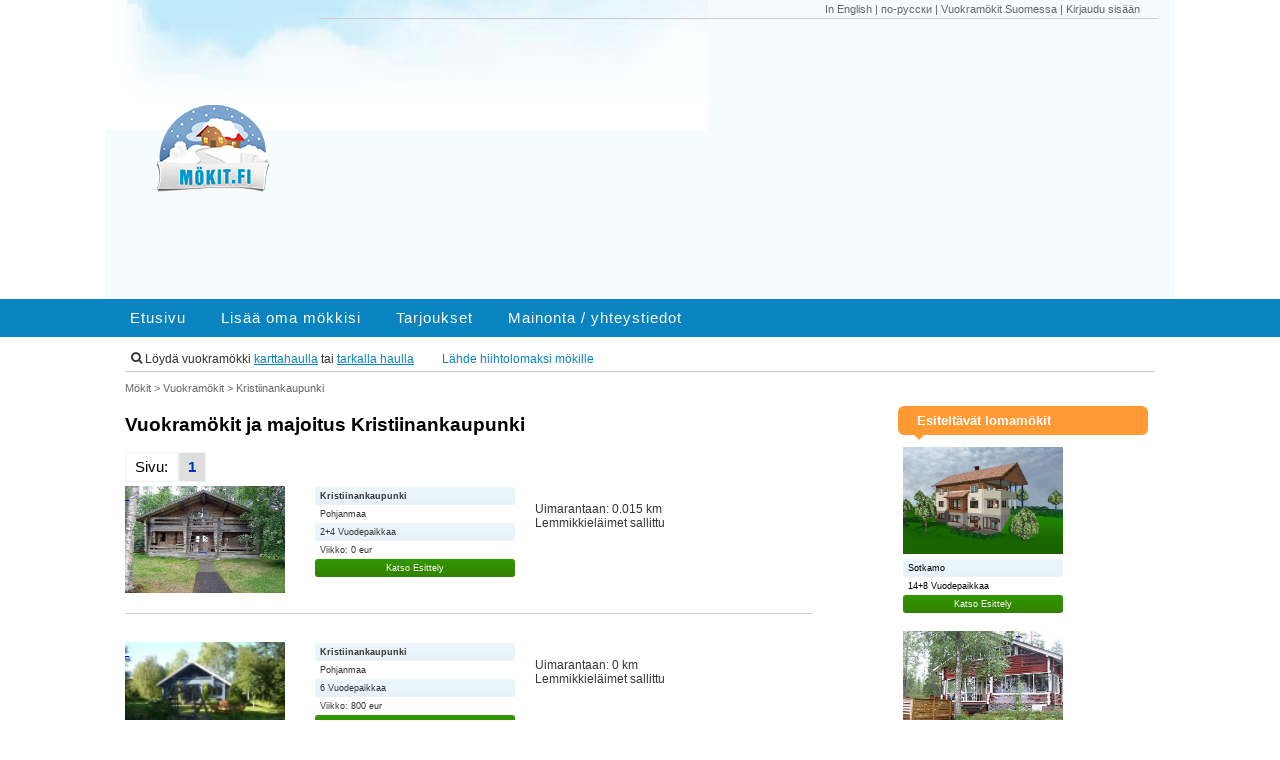

--- FILE ---
content_type: text/html; charset=UTF-8
request_url: https://www.xn--mkit-5qa.fi/vuokramokit/kristiinankaupunki
body_size: 5371
content:
<!-- ME: www.xn--mkit-5qa.fivuokramokit/kristiinankaupunki --><!DOCTYPE html>
<html lang="fi">
<head>
    <title>Mökit Kristiinankaupunki | Majoitus ja vuokramökit Kristiinankaupunki</title>
        <meta name="description" content="Mökkivuokraus paikkakunnalla: Kristiinankaupunki. Tutustu tarjolla oleviin mökkeihin ja varaa omiin tarpeisiisi sopiva vuokramökki."/>
    <!-- Google Tag Manager -->
    <script>(function(w,d,s,l,i){w[l]=w[l]||[];w[l].push({'gtm.start':new Date().getTime(),event:'gtm.js'});var f=d.getElementsByTagName(s)[0],j=d.createElement(s),dl=l!='dataLayer'?'&l='+l:'';j.async=true;j.src='https://www.googletagmanager.com/gtm.js?id='+i+dl;f.parentNode.insertBefore(j,f);})(window,document,'script','dataLayer','GTM-W3P679N');</script>
    <!-- End Google Tag Manager -->
    
                            <link rel="canonical" href="https://www.mökit.fi/vuokramokit/kristiinankaupunki"/>
        
    <!-- www.xn--mkit-5qa.fi -->        <meta property="fb:admins" content="100000600305004"/>

    

            <link rel="alternate" hreflang="x-default" href="https://www.mökit.fi/vuokramokit/kristiinankaupunki"/>
        <link rel="alternate" hreflang="ru" href="https://www.mökit.fi/rus/vuokramokit/kristiinankaupunki"/>
        <link rel="alternate" hreflang="en" href="https://www.mökit.fi/en/vuokramokit/kristiinankaupunki"/>
        

    
    
        
    <meta name="viewport" content="initial-scale=1.0, width=device-width, user-scalable=no"/>
    <meta charset="UTF-8">
    <meta name="HandheldFriendly" content="True"/>


    <!-- nosto only PIDÄ TÄMÄ EKANA -->
        <link rel="stylesheet" href="https://www.mökit.fi/_data17/css/bulma.css"/>
            <!-- ALL -->
    <link rel="stylesheet" href="https://maxcdn.bootstrapcdn.com/font-awesome/4.7.0/css/font-awesome.min.css"/>
    <link rel="stylesheet" href="https://www.mökit.fi/_data17/css/mokit17_base.css" type="text/css"/>

  <!-- home+sivupalkki -->
        <link rel="stylesheet" href="https://www.mökit.fi/_data17/css/mokit17_home.css" type="text/css"/>

    <!-- nosto+rekisteröityminen -->
    
    <!-- kartta -->
    
        <script src="//cdnjs.cloudflare.com/ajax/libs/jquery/2.1.3/jquery.min.js"></script>
        <style>.morecontent span{display:none}.morelink{display:block}</style>
        <script>$(document).ready(function(){var showChar=590;var ellipsestext="...";var moretext="Lue lisää >";var lesstext="Näytä vähemmän";$('.more').each(function(){var content=$(this).html();if(content.length>showChar){var c=content.substr(0,showChar);var h=content.substr(showChar,content.length-showChar);var html=c+'<span class="moreellipses">'+ellipsestext+'&nbsp;</span><span class="morecontent"><span>'+h+'</span>&nbsp;&nbsp;<a href="" class="morelink">'+moretext+'</a></span>';$(this).html(html);}});$(".morelink").click(function(){if($(this).hasClass("less")){$(this).removeClass("less");$(this).html(moretext);}else{$(this).addClass("less");$(this).html(lesstext);}$(this).parent().prev().toggle();$(this).prev().toggle();return false;});});</script>

        <!--    <link href="https://fonts.googleapis.com/css?family=Open+Sans" rel="stylesheet" /> -->
    


    
    
        
        </head>
<body>
<!-- Google Tag Manager (noscript) -->
<noscript><iframe src="https://www.googletagmanager.com/ns.html?id=GTM-W3P679N" height="0" width="0" style="display:none;visibility:hidden"></iframe></noscript>
<!-- End Google Tag Manager (noscript) -->
<div id="fb-root"></div>
<script>window.fbAsyncInit=function(){FB.init({appId:'2180186005542097',xfbml:true,version:'v2.11'});FB.AppEvents.logPageView();};(function(d,s,id){var js,fjs=d.getElementsByTagName(s)[0];if(d.getElementById(id)){return;}js=d.createElement(s);js.id=id;js.src="https://connect.facebook.net/en_US/sdk.js";fjs.parentNode.insertBefore(js,fjs);}(document,'script','facebook-jssdk'));</script>



<header>
    <section id="top">
        <!-- logo + ylälinkit /navi btn + banneri -->
                <div id="top_logo"><img src="https://www.mökit.fi/images/mokit_talvi.png" alt="mökit logo"/></div>
        <div id="top_ad"><div id="headerNavi">
                                        <a href="https://www.mökit.fi/en">In English</a> | <a href="https://www.mökit.fi/rus">&#1087;&#1086;-&#1088;&#1091;&#1089;&#1089;&#1082;&#1080;</a>
                        | <a href="https://www.mökit.fi/vuokramokit">Vuokramökit Suomessa</a> <span class="deskonly">| <!--yhteystiedot |--> <a href="https://www.mökit.fi/rekisteroidy" rel="nofollow">Kirjaudu sisään</a> </span>
                            <span class="deskonly">
                                <div class="fb-like" data-href="https://facebook.com/lomamokit" data-layout="button_count" data-action="like" data-size="small" data-show-faces="false" data-share="false"></div></span>

                        

            </div>
            <span>
               <script async src="//pagead2.googlesyndication.com/pagead/js/adsbygoogle.js"></script>
                <!-- Mökit pagetop 2017 -->
<ins class="adsbygoogle" style="display:block;" data-ad-client="ca-pub-6878102703599883" data-ad-slot="9565010512" data-ad-format="auto"></ins>
<script>(adsbygoogle=window.adsbygoogle||[]).push({});</script>
        </span></div>
    </section>
    <div id="fullnav">
        <nav>
            <!--<a href="#">Etusivu</a> <a href="#" class="deskonly">Lisää mökkisi</a>  <a href="#">Tarjoukset</a>-->
            <li><a href="https://www.mökit.fi/">Etusivu</a></li><li><a rel="nofollow" href="https://www.mökit.fi/rekisteroidy">Lisää oma mökkisi</a></li><li><a href="https://www.mökit.fi/tarjoukset">Tarjoukset</a></li><li><a href="https://www.mökit.fi/mainonta">Mainonta / yhteystiedot</a></li>        </nav>
    </div>
            <div id="subnavi">
                        <span class="subsp"><i class="fa fa-search" aria-hidden="true"></i> Löydä vuokramökki <a href="https://www.mökit.fi/majoitushaku" style="text-decoration:underline;">karttahaulla</a> tai <a href="https://www.mökit.fi/mokkihaku" style="text-decoration:underline;">tarkalla haulla</a></span>
                                                        <span class="subsp2 deskonly"><a href="https://www.mökit.fi/hiihtoloma-mokki">Lähde hiihtolomaksi mökille</a></span>
        

        </div>
        </header>
<section id="home_nostot">
    <div id="home_nostot_main">
        <div id="page_content">




        <div id="content_bg">
<div id="Breadcrumb">
<span itemscope itemtype="https://data-vocabulary.org/Breadcrumb"><a href="https://www.mökit.fi/" itemprop="url"><span itemprop="title">Mökit</span></a> &gt;</span>
<span itemscope itemtype="https://data-vocabulary.org/Breadcrumb"><a href="https://www.mökit.fi/vuokramokit" itemprop="url"><span itemprop="title">Vuokramökit</span></a> &gt;</span>
<span itemscope itemtype="https://data-vocabulary.org/Breadcrumb"><span itemprop="title">Kristiinankaupunki</span></span>
</div>
<!--
<div id="breadcrumb_line"><img src="http://www.xn--mkit-5qa.fi/images/blank.gif" alt="" /></div>
-->

<h1 class="hd">Vuokramökit ja majoitus Kristiinankaupunki</h1>
  
  
  <style type="text/css">ul#pagination-clean{float:left;margin:0 0 0 0;padding:0 0 0 0;list-style:none}ul#pagination-clean li{margin:0;font-size:11pt;float:left;display:block;padding:6px 9px;border:solid 1px #f3f3f3}#pagination-clean .active{background-color:#dedede;font-weight:bold;display:block}#pagination-clean a:link,#pagination-clean a:visited{color:#03c;text-decoration:none}#pagination-clean a:hover{text-decoration:none}</style>
  



<!--  -->
  
<ul id="pagination-clean">
<li class="previous-off">Sivu:</li>





      
<li class="active"><a href="https://www.xn--mkit-5qa.fi:443/vuokramokit/kristiinankaupunki/?start=0">1</a></li>
</ul>


  
  
            <!--
	  <table border="0" width="100%" cellpadding="0" cellspacing="0" id="fb-ilmot">
	    <tr>
  <td colspan="4" style="height: 8px;">&nbsp;</td>
  </tr> -->
              <!--
  <tr>
      <td style="width: 140px; padding-left: 8px; padding-right: 9px;">
<div class="f_pho_fra">  
<div style="width: 120px; height: 80px; background: url('https://www.mökit.fi/documents/pictures/lomarengas/901_1_8670.jpg') no-repeat; background-size: 100% 100%;">
<a href="https://www.mökit.fi/vuokramokit/kristiinankaupunki/kohde/M901-3749">
<img src="https://www.mökit.fi/images/blank.gif" style="border: 0; width: 120px; height: 80px;" alt="" />
</a></div></div>
      </td>
      <td style="width: 240px;">
      
             <span style="font-size: 8pt; line-height: 15px;"> 85 m<sup>2</sup>
           
     <br />
  2+4 Vuodepaikkaa<br /></span>
      
  <h6 style="padding:0; margin:0;">Kristiinankaupunki</h6>
 -->

                        <div class="table" style="border-bottom: #ccc solid 1px; padding-bottom: 20px;">
                <div class="table-cell">
                    <div class="home_photo_wrap"><a href="https://www.mökit.fi/vuokramokit/kristiinankaupunki/kohde/M901-3749"><div class="home_photo" style="width: 160px; height: 107px; background: url('https://www.mökit.fi/documents/pictures/lomarengas/901_1_8670.jpg') no-repeat; background-size: 100% 100%;">&nbsp;</div></a>
                    </div>

                </div>
                <div class="table-cell2">

                    <div class="home_photo_info">
                        <div class="home_hilite_row"><b>Kristiinankaupunki</b></div>
                        <div class="home_no_hilite_row">Pohjanmaa</div>

                        <div class="home_hilite_row">2+4 Vuodepaikkaa</div>
                        <div class="home_no_hilite_row">Viikko: 0 eur  </div>

                                                <div class="home_ctabtn_row"><a href="https://www.mökit.fi/vuokramokit/kristiinankaupunki/kohde/M901-3749" rel="nofollow">Katso Esittely</a></div>

                    </div>
                </div>
                <div class="table-cell3">

             <img src="https://track.adtraction.com/t/t?a=1071150667&as=1118170649&t=1&tk=1&i=1" width="1" height="1" border="0">

<br/> <!--
 <table border="0" width="140" cellpadding="0" cellspacing="0">

  <tr>
  <td style="color: #797979; font-size: 8pt;">Viikko:</td>
  <td style="color: #8c8c8c; text-align: right; font-size: 9pt;">0 eur</td>
  </tr>
  <tr>
  <td style="color: #797979; font-size: 8pt;">Viikonloppu:</td>
  <td style="color: #8c8c8c; text-align: right; font-size: 9pt;">0 eur</td>
  </tr>  
  </table>  
      </td>
      <td style="width: 20px; padding-left: 8px; padding-right: 9px;">
&nbsp;
      </td>
      <td style="vertical-align: bottom; font-size: 8pt;">
      -->
Uimarantaan: 0.015 km<br/>Lemmikkieläimet sallittu <br/>      
      
      
      <!--
<a href="https://www.mökit.fi/vuokramokit/kristiinankaupunki/kohde/M901-3749" class="fb-esittely-search">Katso Esittely</a><br />    
      </td>
  </tr>
  <tr>
  <td colspan="4">&nbsp;</td>
  </tr>
  </table>
   <table border="0" width="100%" cellpadding="0" cellspacing="0">
  <tr>
  <td style="background-color: #cccccc; height: 1px; width: 100%;"><div style="width:1px; height:1px;">&nbsp;</div></td>
  </tr>
  </table> -->
                </div>
            </div>
  
            <!--
	  <table border="0" width="100%" cellpadding="0" cellspacing="0" id="fb-ilmot">
	    <tr>
  <td colspan="4" style="height: 8px;">&nbsp;</td>
  </tr> -->
              <!--
  <tr>
      <td style="width: 140px; padding-left: 8px; padding-right: 9px;">
<div class="f_pho_fra">  
<div style="width: 120px; height: 80px; background: url('https://www.xn--mkit-5qa.fi/documents/pictures/1_s_M571.jpg') no-repeat; background-size: 100% 100%;">
<a href="https://www.mökit.fi/vuokramokit/kristiinankaupunki/kohde/M571">
<img src="https://www.mökit.fi/images/blank.gif" style="border: 0; width: 120px; height: 80px;" alt="" />
</a></div></div>
      </td>
      <td style="width: 240px;">
      
             <span style="font-size: 8pt; line-height: 15px;"> 75 m<sup>2</sup>
           
     <br />
  6 Vuodepaikkaa<br /></span>
      
  <h6 style="padding:0; margin:0;">Kristiinankaupunki</h6>
 -->

                        <div class="table" style="border-bottom: #ccc solid 1px; padding-bottom: 20px;">
                <div class="table-cell">
                    <div class="home_photo_wrap"><a href="https://www.mökit.fi/vuokramokit/kristiinankaupunki/kohde/M571"><div class="home_photo" style="width: 160px; height: 107px; background: url('https://www.xn--mkit-5qa.fi/documents/pictures/1_s_M571.jpg') no-repeat; background-size: 100% 100%;">&nbsp;</div></a>
                    </div>

                </div>
                <div class="table-cell2">

                    <div class="home_photo_info">
                        <div class="home_hilite_row"><b>Kristiinankaupunki</b></div>
                        <div class="home_no_hilite_row">Pohjanmaa</div>

                        <div class="home_hilite_row">6 Vuodepaikkaa</div>
                        <div class="home_no_hilite_row">Viikko: 800 eur  </div>

                                                <div class="home_ctabtn_row"><a href="https://www.mökit.fi/vuokramokit/kristiinankaupunki/kohde/M571" rel="nofollow">Katso Esittely</a></div>

                    </div>
                </div>
                <div class="table-cell3">

 <br/> <!--
 <table border="0" width="140" cellpadding="0" cellspacing="0">

  <tr>
  <td style="color: #797979; font-size: 8pt;">Viikko:</td>
  <td style="color: #8c8c8c; text-align: right; font-size: 9pt;">800 eur</td>
  </tr>
  <tr>
  <td style="color: #797979; font-size: 8pt;">Viikonloppu:</td>
  <td style="color: #8c8c8c; text-align: right; font-size: 9pt;">0 eur</td>
  </tr>  
  </table>  
      </td>
      <td style="width: 20px; padding-left: 8px; padding-right: 9px;">
&nbsp;
      </td>
      <td style="vertical-align: bottom; font-size: 8pt;">
      -->
Uimarantaan: 0 km<br/>Lemmikkieläimet sallittu <br/>      
      
      
      <!--
<a href="https://www.mökit.fi/vuokramokit/kristiinankaupunki/kohde/M571" class="fb-esittely-search">Katso Esittely</a><br />    
      </td>
  </tr>
  <tr>
  <td colspan="4">&nbsp;</td>
  </tr>
  </table>
   <table border="0" width="100%" cellpadding="0" cellspacing="0">
  <tr>
  <td style="background-color: #cccccc; height: 1px; width: 100%;"><div style="width:1px; height:1px;">&nbsp;</div></td>
  </tr>
  </table> -->
                </div>
            </div>
  
            <!--
	  <table border="0" width="100%" cellpadding="0" cellspacing="0" id="fb-ilmot">
	    <tr>
  <td colspan="4" style="height: 8px;">&nbsp;</td>
  </tr> -->
              <!--
  <tr>
      <td style="width: 140px; padding-left: 8px; padding-right: 9px;">
<div class="f_pho_fra">  
<div style="width: 120px; height: 80px; background: url('https://www.xn--mkit-5qa.fi/documents/pictures/1_s_M494-1.jpg') no-repeat; background-size: 100% 100%;">
<a href="https://www.mökit.fi/vuokramokit/kristiinankaupunki/kohde/M494-1">
<img src="https://www.mökit.fi/images/blank.gif" style="border: 0; width: 120px; height: 80px;" alt="" />
</a></div></div>
      </td>
      <td style="width: 240px;">
      
             <span style="font-size: 8pt; line-height: 15px;"> 98 m<sup>2</sup>
           
     <br />
  6 Vuodepaikkaa<br /></span>
      
  <h6 style="padding:0; margin:0;">Kristiinankaupunki</h6>
 -->

                        <div class="table" style="border-bottom: #ccc solid 1px; padding-bottom: 20px;">
                <div class="table-cell">
                    <div class="home_photo_wrap"><a href="https://www.mökit.fi/vuokramokit/kristiinankaupunki/kohde/M494-1"><div class="home_photo" style="width: 160px; height: 107px; background: url('https://www.xn--mkit-5qa.fi/documents/pictures/1_s_M494-1.jpg') no-repeat; background-size: 100% 100%;">&nbsp;</div></a>
                    </div>

                </div>
                <div class="table-cell2">

                    <div class="home_photo_info">
                        <div class="home_hilite_row"><b>Kristiinankaupunki</b></div>
                        <div class="home_no_hilite_row">Pohjanmaa</div>

                        <div class="home_hilite_row">6 Vuodepaikkaa</div>
                        <div class="home_no_hilite_row">Viikko: 0 eur  </div>

                                                <div class="home_ctabtn_row"><a href="https://www.mökit.fi/vuokramokit/kristiinankaupunki/kohde/M494-1" rel="nofollow">Katso Esittely</a></div>

                    </div>
                </div>
                <div class="table-cell3">

 <br/> <!--
 <table border="0" width="140" cellpadding="0" cellspacing="0">

  <tr>
  <td style="color: #797979; font-size: 8pt;">Viikko:</td>
  <td style="color: #8c8c8c; text-align: right; font-size: 9pt;">0 eur</td>
  </tr>
  <tr>
  <td style="color: #797979; font-size: 8pt;">Viikonloppu:</td>
  <td style="color: #8c8c8c; text-align: right; font-size: 9pt;">0 eur</td>
  </tr>  
  </table>  
      </td>
      <td style="width: 20px; padding-left: 8px; padding-right: 9px;">
&nbsp;
      </td>
      <td style="vertical-align: bottom; font-size: 8pt;">
      -->
Uimarantaan: 0 km<br/><br/>      
      
      
      <!--
<a href="https://www.mökit.fi/vuokramokit/kristiinankaupunki/kohde/M494-1" class="fb-esittely-search">Katso Esittely</a><br />    
      </td>
  </tr>
  <tr>
  <td colspan="4">&nbsp;</td>
  </tr>
  </table>
   <table border="0" width="100%" cellpadding="0" cellspacing="0">
  <tr>
  <td style="background-color: #cccccc; height: 1px; width: 100%;"><div style="width:1px; height:1px;">&nbsp;</div></td>
  </tr>
  </table> -->
                </div>
            </div>
  
            <!--
	  <table border="0" width="100%" cellpadding="0" cellspacing="0" id="fb-ilmot">
	    <tr>
  <td colspan="4" style="height: 8px;">&nbsp;</td>
  </tr> -->
              <!--
  <tr>
      <td style="width: 140px; padding-left: 8px; padding-right: 9px;">
<div class="f_pho_fra">  
<div style="width: 120px; height: 80px; background: url('https://www.mökit.fi/documents/pictures/1_s_M1024-945.jpg') no-repeat; background-size: 100% 100%;">
<a href="https://www.mökit.fi/vuokramokit/kristiinankaupunki/kohde/M1024-945">
<img src="https://www.mökit.fi/images/blank.gif" style="border: 0; width: 120px; height: 80px;" alt="" />
</a></div></div>
      </td>
      <td style="width: 240px;">
      
             <span style="font-size: 8pt; line-height: 15px;"> 70 m<sup>2</sup>
           
     <br />
  10 Vuodepaikkaa<br /></span>
      
  <h6 style="padding:0; margin:0;">Kristiinankaupunki</h6>
 -->

                        <div class="table" style="border-bottom: #ccc solid 1px; padding-bottom: 20px;">
                <div class="table-cell">
                    <div class="home_photo_wrap"><a href="https://www.mökit.fi/vuokramokit/kristiinankaupunki/kohde/M1024-945"><div class="home_photo" style="width: 160px; height: 107px; background: url('https://www.mökit.fi/documents/pictures/1_s_M1024-945.jpg') no-repeat; background-size: 100% 100%;">&nbsp;</div></a>
                    </div>

                </div>
                <div class="table-cell2">

                    <div class="home_photo_info">
                        <div class="home_hilite_row"><b>Kristiinankaupunki</b></div>
                        <div class="home_no_hilite_row">Pohjanmaa</div>

                        <div class="home_hilite_row">10 Vuodepaikkaa</div>
                        <div class="home_no_hilite_row">Viikko: 420 eur  </div>

                                                <div class="home_ctabtn_row"><a href="https://www.mökit.fi/vuokramokit/kristiinankaupunki/kohde/M1024-945" rel="nofollow">Katso Esittely</a></div>

                    </div>
                </div>
                <div class="table-cell3">

  <!--
 <table border="0" width="140" cellpadding="0" cellspacing="0">

  <tr>
  <td style="color: #797979; font-size: 8pt;">Viikko:</td>
  <td style="color: #8c8c8c; text-align: right; font-size: 9pt;">420 eur</td>
  </tr>
  <tr>
  <td style="color: #797979; font-size: 8pt;">Viikonloppu:</td>
  <td style="color: #8c8c8c; text-align: right; font-size: 9pt;"> eur</td>
  </tr>  
  </table>  
      </td>
      <td style="width: 20px; padding-left: 8px; padding-right: 9px;">
&nbsp;
      </td>
      <td style="vertical-align: bottom; font-size: 8pt;">
      -->
Lemmikkieläimet sallittu <br/>      
      
      
      <!--
<a href="https://www.mökit.fi/vuokramokit/kristiinankaupunki/kohde/M1024-945" class="fb-esittely-search">Katso Esittely</a><br />    
      </td>
  </tr>
  <tr>
  <td colspan="4">&nbsp;</td>
  </tr>
  </table>
   <table border="0" width="100%" cellpadding="0" cellspacing="0">
  <tr>
  <td style="background-color: #cccccc; height: 1px; width: 100%;"><div style="width:1px; height:1px;">&nbsp;</div></td>
  </tr>
  </table> -->
                </div>
            </div>
   <br/>
 <!--  -->
  
<ul id="pagination-clean">
<li class="previous-off">Sivu:</li>





      
<li class="active"><a href="https://www.xn--mkit-5qa.fi:443/vuokramokit/kristiinankaupunki/?start=0">1</a></li>
</ul>

</div>





            <!-- MUST /div -->
        </div>


    </div><br/><br/></div>
    <aside id="home_nostot_aside" style="padding:0;margin:0;">
         <br/><div><h2 class="hd_nosto">Esiteltävät lomamökit</h2></div> 


 <!-- *** -->
<div id="land_nosto_pad">
    <div style="padding:0;margin:0;">
                          <!-- * nostot * -->
   
<!--   <div id="home_nosto_pad"> -->
   <div>
     
             <div style="display:table-cell; vertical-align: top; float:left; padding-top:0; margin:0; padding-right:10px; border: 0;">

   
 
   
  
                 <div class="home_photo_wrap"><a href="https://www.mökit.fi/vuokramokit/sotkamo/kohde/M901-3974" style="text-decoration:none;" rel="nofollow">
                     <div class="home_photo" style="width: 160px; height: 107px; background: url('https://www.mökit.fi/documents/pictures/lomarengas/901_1_11343.jpg') no-repeat; background-size: 100% 100%;">&nbsp;</div></a>
                     <div class="home_photo_info">
                         <div class="home_hilite_row">Sotkamo</div>

                         <div class="home_no_hilite_row">14+8 Vuodepaikkaa</div>

                         <div class="home_ctabtn_row"><a href="https://www.mökit.fi/vuokramokit/sotkamo/kohde/M901-3974" rel="nofollow">Katso Esittely</a></div>

                     </div>
                 </div>

                 <br/>
             </div>



<!-- // -->
  </div>
    
             <div style="display:table-cell; vertical-align: top; float:left; padding-top:0; margin:0; padding-right:10px; border: 0;">

   
 
   
  
                 <div class="home_photo_wrap"><a href="https://www.mökit.fi/vuokramokit/suomussalmi/kohde/M901-5166" style="text-decoration:none;" rel="nofollow">
                     <div class="home_photo" style="width: 160px; height: 107px; background: url('https://www.mökit.fi/documents/pictures/lomarengas/901_1_12145.jpg') no-repeat; background-size: 100% 100%;">&nbsp;</div></a>
                     <div class="home_photo_info">
                         <div class="home_hilite_row">Suomussalmi</div>

                         <div class="home_no_hilite_row">4+2 Vuodepaikkaa</div>

                         <div class="home_ctabtn_row"><a href="https://www.mökit.fi/vuokramokit/suomussalmi/kohde/M901-5166" rel="nofollow">Katso Esittely</a></div>

                     </div>
                 </div>

                 <br/>
             </div>



<!-- // -->
  </div>
    
        </div>
    </div>
</div>

<!-- *** -->
</aside></section>
<!-- -->


<footer>

        <div id="footer_mail_full">
        <div id="footer_mail">
<div id="footer_colmail">

        <a name="email"></a>
        <script>function mailSubmit(){document.getElementById("mail-id").submit();}</script>
    <form method="post" action="#email" id="mail-id">
        <input type="hidden" value="1" name="send"/>
        <input type="hidden" value="1" name="fhide"/>


        <h3>Liity mökkien sähköpostilistalle</h3>
      <p style="font-size:9pt;">Tilaa uutiskirjeemme, saat kerran kuussa parhaat mökkitarjoukset ja muut mökkeilyyn liittyvät aiheet suoraan sähköpostiisi.</p>



        <div class="field has-addons">
            <div class="control">
                <input class="input" type="text" name="newsmail" required="required" id="f_email_w" placeholder="Sähköposti">

            </div>
            <div class="control">
                <a class="button is-info" id="liity-id" onclick="javascript:mailSubmit();">
                    Liity
                </a>
            </div>
        </div>


    </form>




        </div>

    
    


</div>
        </div>
    </div>

        <div id="footer_wrap_full">
        <div id="footer_wrap">
            <div id="footer_col1">
                                    <a href="https://facebook.com/lomamokit" style="text-decoration:none; font-family: arial, verdana; font-size: 13pt; color:#000;" target="_blank"><img style="width: 50px; height:50px; vertical-align: middle;" src="http://www.mökit.fi/_data17/facebook.svg" alt="Mökit Facebookissa"><span style="padding-left:20px">Mökit Facebookissa</span></a>
                    






            </div>
<div id="footer_col2" style="font-family: arial, verdana;">
    <div style="font-size: 13pt; line-height: 12pt; padding-bottom: 10px; color:#000;">Ajankohtaista</div>
    - <a href="https://www.mökit.fi/hiihtoloma-mokki" style="text-decoration:none; font-family: arial, verdana; font-size: 9pt; line-height: 14pt; color:#000;">Hiihtoloma majoitus</a><br/>
    - <a href="https://www.mökit.fi/paasiainen-matka-loma-mokki" style="text-decoration:none; font-family: arial, verdana; font-size: 9pt; line-height: 14pt; color:#000;">Pääsiäiseksi mökkille</a><br/>
    - <a href="http://www.mökit.fi/vuokramokki-suomesta" style="text-decoration:none; font-family: arial, verdana; font-size: 9pt; line-height: 14pt; color:#000;">Suomen vuokramökit</a><br/>
    - <a href="http://www.mökit.fi/lomamokit-mokkivuokraus" style="text-decoration:none; font-family: arial, verdana; font-size: 9pt; line-height: 14pt; color:#000;">Tietoa mökkivuokrauksesta</a><br/>
    - <a href="http://www.mökit.fi/kotimaan-matkailu" style="text-decoration:none; font-family: arial, verdana; font-size: 9pt; line-height: 14pt; color:#000;">Kotimaan matkailuvinkkejä</a><br/>
    - <a href="https://www.mökit.fi/hiihtokeskusmokit" style="text-decoration:none; font-family: arial, verdana; font-size: 9pt; line-height: 14pt; color:#000;">Hiihtokeskusmökit</a><br/>



</div>
            <div id="footer_col3" style="font-family: arial, verdana;">
            <div style="font-size: 13pt; line-height: 12pt; padding-bottom: 10px; color:#000;">Kiinnostavia koheita</div>
                            - <a href="http://www.mökit.fi/vuokramokit/uusimaa" style="text-decoration:none; font-family: arial, verdana; font-size: 9pt; line-height: 14pt; color:#000;">Mökit Uudellamaalla</a>
                <br/>
                - <a href="http://www.mökit.fi/vuokramokit/akaslompolo" style="text-decoration:none; font-family: arial, verdana; font-size: 9pt; line-height: 14pt; color:#000;">Äkäslompolo</a>
                <br/>
                - <a href="http://www.mökit.fi/vuokramokit/kuusamo" style="text-decoration:none; font-family: arial, verdana; font-size: 9pt; line-height: 14pt; color:#000;">Kuusamo</a>
                <br/>
                - <a href="http://www.mökit.fi/ruka" style="text-decoration:none; font-family: arial, verdana; font-size: 9pt; line-height: 14pt; color:#000;">Mökit Rukalla</a>
                <br/>
                - <a href="http://www.mökit.fi/levi" style="text-decoration:none; font-family: arial, verdana; font-size: 9pt; line-height: 14pt; color:#000;">Levin mökit</a>
                <br/>
                - <a href="http://www.mökit.fi/yllas" style="text-decoration:none; font-family: arial, verdana; font-size: 9pt; line-height: 14pt; color:#000;">Majoitus Ylläs</a>
                <br/>

                


        </div>
    </div>
    </div>

    <div id="footer_content" style="padding: 8px 0 8px 0;">
        &copy; 2008-2026 Mökit.fi &amp; FCR Solutions Oy | <a href="http://www.mökit.fi/cookies" rel="nofollow">Evästeet &amp; tietosuoja</a> | <a href="http://www.mökit.fi/info">Haluatko mainostaa Mökit.fi:ssä</a>
    </div>
</footer>


</body>
</html>


--- FILE ---
content_type: text/html; charset=utf-8
request_url: https://www.google.com/recaptcha/api2/aframe
body_size: 264
content:
<!DOCTYPE HTML><html><head><meta http-equiv="content-type" content="text/html; charset=UTF-8"></head><body><script nonce="cFt2gijOmaHJjYcdutVIJw">/** Anti-fraud and anti-abuse applications only. See google.com/recaptcha */ try{var clients={'sodar':'https://pagead2.googlesyndication.com/pagead/sodar?'};window.addEventListener("message",function(a){try{if(a.source===window.parent){var b=JSON.parse(a.data);var c=clients[b['id']];if(c){var d=document.createElement('img');d.src=c+b['params']+'&rc='+(localStorage.getItem("rc::a")?sessionStorage.getItem("rc::b"):"");window.document.body.appendChild(d);sessionStorage.setItem("rc::e",parseInt(sessionStorage.getItem("rc::e")||0)+1);localStorage.setItem("rc::h",'1769632664913');}}}catch(b){}});window.parent.postMessage("_grecaptcha_ready", "*");}catch(b){}</script></body></html>